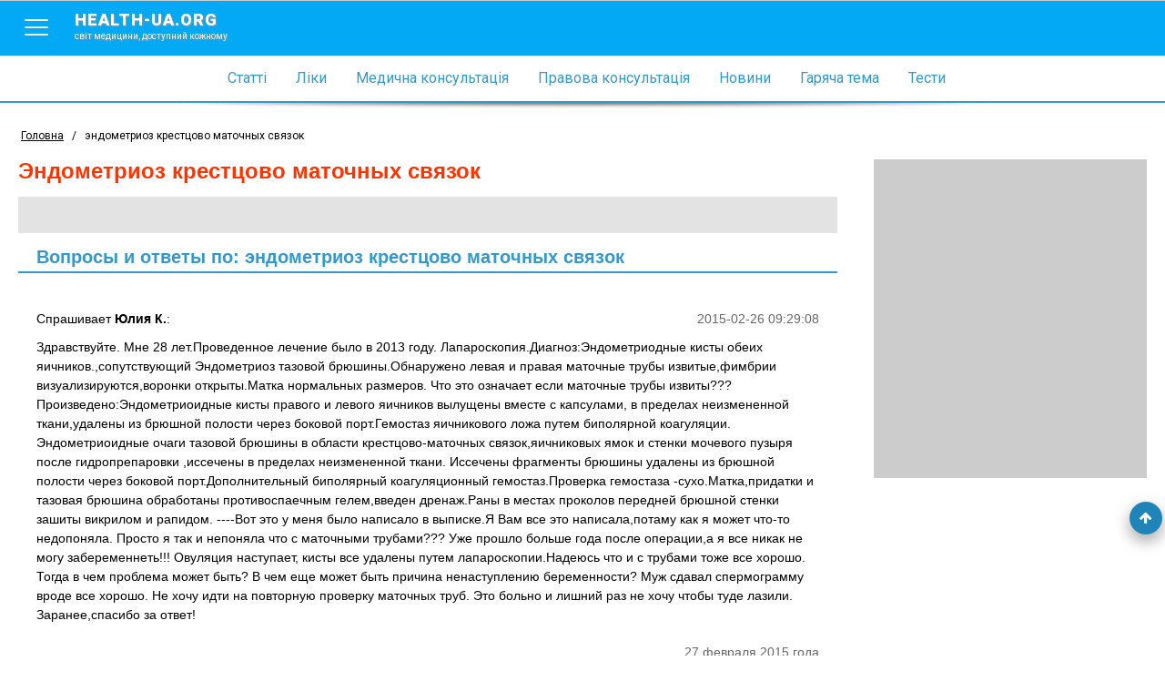

--- FILE ---
content_type: text/html; charset=utf-8
request_url: http://www.health-ua.org/tag/42061-endometrioz-kresttsovo-matochnih-svyazok.html
body_size: 10790
content:
<!DOCTYPE html>
<html>
<head>
    <meta charset="UTF-8">
    <title>эндометриоз крестцово маточных связок, ответы врачей, консультация</title>
    <meta name="keywords" content=""/>
    <meta name="theme-color" content="#03A9F5">
    <meta name="description" content="На странице собрана вся информация по теме эндометриоз крестцово маточных связок - также вы можете задать собственный вопрос и получить бесплатно онлайн консультации врача"/>
    <meta name="viewport" content="width=device-width, initial-scale=1">
    <meta http-equiv="content-language" content="ru"/>
    <meta http-equiv="X-UA-Compatible" content="IE=edge">
    <link rel="stylesheet" href="https://ajax.googleapis.com/ajax/libs/jqueryui/1.11.4/themes/smoothness/jquery-ui.min.css">
	<link rel="stylesheet" href="/css/main.min.css?v=12">
	<link rel="stylesheet" href="/css/branding.css?v=12">
    <!--[if lt IE 9]>
    <script src="https://cdnjs.cloudflare.com/ajax/libs/html5shiv/3.7.3/html5shiv.min.js"></script>
    <![endif]-->
    
    
    
    
    
    
    <!-- Google tag (gtag.js) -->
<script async src="https://www.googletagmanager.com/gtag/js?id=G-E9NRG8QLBJ"></script>
<script>
  window.dataLayer = window.dataLayer || [];
  function gtag(){dataLayer.push(arguments);}
  gtag('js', new Date());

  gtag('config', 'G-E9NRG8QLBJ');
</script>

    <script type="text/javascript">
      var _gaq = _gaq || [];
      _gaq.push(['_setAccount', 'UA-1451854-2']);
      _gaq.push(['_setDomainName', '.health-ua.org']);
      _gaq.push(['_trackPageview']);
      _gaq.push(['_trackPageLoadTime']);
      (function() {
        var ga = document.createElement('script'); ga.type = 'text/javascript'; ga.async = true;
        ga.src = ('https:' == document.location.protocol ? 'https://ssl' : 'http://www') + '.google-analytics.com/ga.js';
        var s = document.getElementsByTagName('script')[0]; s.parentNode.insertBefore(ga, s);
      })();
    </script>
    <!-- Facebook Pixel Code -->
    <script>
      !function(f,b,e,v,n,t,s)
      {if(f.fbq)return;n=f.fbq=function(){n.callMethod?
      n.callMethod.apply(n,arguments):n.queue.push(arguments)};
      if(!f._fbq)f._fbq=n;n.push=n;n.loaded=!0;n.version='2.0';
      n.queue=[];t=b.createElement(e);t.async=!0;
      t.src=v;s=b.getElementsByTagName(e)[0];
      s.parentNode.insertBefore(t,s)}(window, document,'script',
      'https://connect.facebook.net/en_US/fbevents.js');
      fbq('init', '623539791185831');
      fbq('track', 'PageView');
    </script>
    <noscript><img height="1" width="1" style="display:none"
      src="https://www.facebook.com/tr?id=623539791185831&ev=PageView&noscript=1"
    /></noscript>
    <!-- End Facebook Pixel Code-->
    
</head>
<body style="background: none;"  >


    
        <!--noindex><a href="https://www.health-ua.org/faq/travmatologiya-i-ortopediya/472.html" rel="nofollow" target="_blank"  class="brand-glukvamin-link"></a></noindex-->
    
    
<!-- finish -->
<div id="wrapper">
    <div class="overlay-block"></div>
    <header >
        <div class="banner"></div>
        <div class="nav-toolbar">
            <div class="nav-right-overflow"></div>
            <div class="nav-right-bg"></div>
            <div class="nav-right">
                <a href="/" class="nav-right-logo">
                    <em style="color:#FF3A00">health-ua.</em><em style="color:#309CDA;">org</em>
                    <span>Світ медицини, доступний кожному</span>
                </a>
                <div class="nav-right-block">
                    <ul>
                        <li><a href="/faq/"><span data-hover="Статті">Статті</span></a></li>
                        <li><a href="/lekarstva/"><span data-hover="Ліки">Ліки</span></a></li>
                        <li><a href="/mc/"><span data-hover="Медична консультація">Медична консультація</span></a></li>
                        <li><a href="/law/"><span data-hover="Правова консультація">Правова консультація</span></a></li>
                        <li><a href="/news/"><span data-hover="Новини">Новини</span></a></li>
                        <li><a href="/hot/"><span data-hover="Гаряча тема">Гаряча тема</span></a></li>
                        <li><a href="/testy/"><span data-hover="Тести">Тести</span></a></li>
                    </ul>
                    <ul>
                        <li><a href="https://deti.health-ua.org/"><img src="/img/theme/teddy.png" alt=""></a></li>
                        <!--<li><a href="https://nature.health-ua.org/"><img src="/img/theme/nature.png" alt=""></a></li>
                        <li><a href="https://menopause.health-ua.org/"><img src="/img/theme/klimax.png" alt=""></a></li>-->
                    </ul>
                </div>
            </div>

            <div class="nav-button">
                <a  href="javascript:void:0;">
                    <span></span>
                </a>
            </div>
            <a href="/" class="logo-item">
                health-ua.org
                <span>Світ медицини, доступний кожному</span>
            </a>

            <a href="javascript:void:0;" class="search-mobile-btn">
                <span class="fa fa-search"></span>
            </a>
            <div class="nav-left-overflow"></div>
            <div class="nav-left-bg"></div>
            <div class="nav-left">
                <div class="nav-left-header">
                    Поиск
                    <a href="javascript:void:0;"  class="close-search">
                        <span></span>
                    </a>
                </div>
                <div class="search-mobile" >
                   <!--<form class="" method="get" action="/search/">
                       <div class="search-mobile-group">
                           <label>Что ищем?</label>
                          <input type="text" name="q" placeholder="Например: что такое отит?">
                       </div>
                       <div class="search-mobile-group">
                           <label>Где ищем?</label>
                           <select name="search_type">
                               <option data-value="0" value="0">Весь портал</option>
                               <option data-value="5" value="5">Ліки</option>
                               <option data-value="3" value="3">Статті</option>
                               <option data-value="1" value="1">Новини</option>
                               <option data-value="6" value="6">Консультация</option>
                           </select>
                       </div>
                       <input type="submit" value="Начать поиск">
                   </form>-->
                </div>
            </div>


            <!--<form action="/search/" method="get" class="nav-toolbar-search" >
                <i class="search-preloader"></i>
                <input type="text"  class="search_item" autocomplete="off" id="search_item" placeholder="Введите запрос"  name="q" value=""/>
                <ul class="result-search" id="result_search"></ul>
                <div class="switcher">
                    <div class="switcher-value">Весь портал</div>
                    <ul>
                        <li data-value="0">Весь портал</li>
                        <li data-value="5">Ліки</li>
                        <li data-value="3">Статті</li>
                        <li data-value="1">Новини</li>
                        <li data-value="6">Консультация</li>
                    </ul>

                </div>
                <button type="submit" class="search-submit"><span class="fa fa-search"></span></button>

                <input type="hidden" name="search_type" class="search_type" value="0">
            </form>-->

        </div>

        <nav class="navigation">
            <ul>
                <li><a href="/faq/"><span data-hover="Статті">Статті</span></a></li>
                <li><a href="/lekarstva/"><span data-hover="Ліки">Ліки</span></a></li>
                <li><a href="/mc/"><span data-hover="Медична консультація">Медична консультація</span></a></li>
                <li><a href="/law/"><span data-hover="Правова консультація">Правова консультація</span></a></li>
                <li><a href="/news/"><span data-hover="Новини">Новини</span></a></li>
                <li><a href="/hot/"><span data-hover="Гаряча тема">Гаряча тема</span></a></li>
                <li><a href="/testy/"><span data-hover="Тести">Тести</span></a></li>
                <li class="m-search">
                    <form>
                        <input type="text" name="search" placeholder="Пошук">
                        <button><span class="fa fa-search"></span></button>
                    </form>
                </li>
            </ul>
        </nav>

        <div class="separate-line"></div>
        
        <div class="breadCrumbs" >
            <ul itemscope itemtype="http://schema.org/BreadcrumbList">
                <li  itemprop="itemListElement" itemscope itemtype="http://schema.org/ListItem">
                    <a href="/" itemprop="item">
                        <span itemprop="name">Головна</span>
                        <meta itemprop="position" content="1" />
                    </a>
                </li>
                <li> / </li>
                <li class="active">эндометриоз крестцово маточных связок</li>
            </ul>
        </div>
        
    </header><div class="content-block">
    <div class="left-col">
        <div class="article  tag ">
            <h1>эндометриоз крестцово маточных связок</h1>
            <div class="tag-text">
               <!-- Health-ua.org - медицинский портал онлайн консультации детских и взрослых врачей всех специальностей. Вы можете задать вопрос на тему <strong>'эндометриоз крестцово маточных связок'</strong> и получить бесплатно онлайн консультацию врача. -->
            </div>
            <!--<a href="/cgi-bin/mc.pl?choice=question&amp;topic=1282" data-fancybox-type="iframe" class="btn btn-quest"><span class="fa fa-question-circle-o"></span> Задать свой вопрос</a>-->
            <div style="clear: both"></div>
           
                <h2 class="tag-title">Вопросы и ответы по: эндометриоз крестцово маточных связок</h2>

                <!-- mc posts -->
                
                <div class="mc-consult-item" id="post-255988">
                    <div class="mc-consult-question">
                        <div class="mc-consult-question-date">2015-02-26 09:29:08</div>
                        <div class="mc-consult-question-name">
                            Спрашивает <span>Юлия К.</span>:
                        </div>
                        <div class="mc-consult-question-text">
                            Здравствуйте. Мне 28 лет.Проведенное лечение было в 2013 году. Лапароскопия.Диагноз:Эндометриодные кисты обеих яичников.,сопутствующий Эндометриоз тазовой брюшины.Обнаружено левая и правая маточные трубы извитые,фимбрии визуализируются,воронки открыты.Матка нормальных размеров. Что это означает если маточные трубы извиты???
<br>Произведено:Эндометриоидные кисты правого и левого яичников вылущены вместе с капсулами, в пределах неизмененной ткани,удалены из брюшной полости через боковой порт.Гемостаз яичникового ложа путем биполярной коагуляции. Эндометриоидные очаги тазовой брюшины в области крестцово-маточных связок,яичниковых ямок и стенки мочевого пузыря после гидропрепаровки ,иссечены в пределах неизмененной ткани. Иссечены фрагменты брюшины удалены из брюшной полости через боковой порт.Дополнительный биполярный коагуляционный гемостаз.Проверка гемостаза -сухо.Матка,придатки и тазовая брюшина обработаны противоспаечным гелем,введен дренаж.Раны в местах проколов передней брюшной стенки зашиты викрилом и рапидом. ----Вот это у меня было написало в выписке.Я Вам все это написала,потаму как я может что-то недопоняла. Просто я так и непоняла что с маточными трубами??? Уже прошло больше года после операции,а я все никак не могу забеременнеть!!! Овуляция наступает, кисты все удалены путем лапароскопии.Надеюсь что и с трубами тоже все хорошо. Тогда в чем проблема может быть? В чем еще может быть причина ненаступлению беременности? Муж сдавал спермограмму вроде все хорошо. Не хочу идти на повторную проверку маточных труб. Это больно и лишний раз не хочу чтобы туде лазили.
<br>Заранее,спасибо за ответ!
                        </div>
                    </div>
                    
                    <div class="mc-consult-answer">
                        <div class="mc-consult-answer-date">27 февраля 2015 года</div>
                        <div class="mc-consult-answer-name">
                            Отвечает <span>Палыга Игорь Евгеньевич</span>:
                        </div>
                        <div class="mc-consult-answer-doctor">
                            <div class="mc-consult-answer-doctor-img">
                                <img src="/img/mc/advisers/305.jpg">
                            </div>
                            <div class="mc-consult-answer-doctor-spec">
                                Врач репродуктолог, к.м.н.
                            </div>
                            <div class="info_block_adv">
                                <a href="javascript:void(0)" data-advid="305" class="mc-consult-answer-doctor-more">
                                    Информация о консультанте
                                    <span class="fa fa-angle-double-right"></span>
                                </a>
                            </div>

                            <noindex>
                                <a href="/mc/advisers/a305/" rel="nofollow" class="mc-consult-answer-doctor-more">
                                    Все ответы консультанта
                                    <span class="fa fa-angle-double-right"></span>
                                </a>
                            </noindex>

                        </div>
                        <div class="mc-consult-answer-text">
                            Здравствуйте, Юлия!

Если овуляция наступает и спермограмма мужа в норме, то после проведения оперативного

вмешательства на протяжении 1 года открытой половой жизни Вы должны были

забеременеть. Извитые маточные трубы можно считать условно-проходимыми, т.е.

теоретически беременность может наступить, только неизвестно, когда. Так можно прождать

до старости. На мой взгляд наиболее оптимальным способом забеременеть является ЭКО

(или мини ЭКО, если овариальный резерв позволяет) в Вашей ситуации.

                        </div>
                    </div>
                    


                </div>

                <div class="mc-separate"></div>
                
                <div class="mc-consult-item" id="post-218840">
                    <div class="mc-consult-question">
                        <div class="mc-consult-question-date">2013-10-25 13:08:46</div>
                        <div class="mc-consult-question-name">
                            Спрашивает <span>Ира</span>:
                        </div>
                        <div class="mc-consult-question-text">
                            Спрашивает Ира:
<br>Здравствуйте!!Поступила с диагнозом: Бесплодие 1,эндокринное. Киста правого яичника. Из дополнительных методов исследования: УЗИ -Матка 51х38х48 мм. Правый яичник 34х26х32 виз-ся жидк.образование 52х40 мм .Левый яичник 31х17. Произведена лапороскапия. Обнаружено: Передне-маточное пространство: без патологий.Позади-маточное простр-во: ЭНДОМЕТРИОЗ,Спайки-да. В брюшных карманах: Эндометриоза нет. Крестцово-маточное связки: виден,без патологий,Выпот в брюшной полости: в норме. Матка: видна ,форма правильная,размеры чуть>N .Спайки правыми и левыми придатками.Правые придатки матки: Яичник виден,киста желтое тело,брюшина -с брюшиной.Эндометриоз,спайки ,другая патология 2 кисты.Маточная труба просматривается на всем протяжении,форма не изменена,фимбрии выражены. Цвет трубы нормальный. Раствор индокармина проник в трубу и излился в брюшную полость. Левые придатки матки.Яичник виден,размер 3х2х1,5 см без патологий.Маточная труба просматривается на всем протяжении,форма не изменена,фимбрии выражены,Цвет трубы нормальный,раствор индокармина проник в трубу и излился в брюшную полость.ЛАПОРОСКОПИЧЕСКИЙ,ЛАПОТОМИЧЕСКИЙ ДИАГНОЗ:Киста правого яичника НЭ 1 ст.развития.Цистэптомия.Промывание и дренир. брюшной полости .Выставлен клинический диагноз: Бесплодие 1,Эндокринное.Киста правого яичника. Рекомендовано : Залодекс 3,6 1инг в первый день менстр.Виферон чередовать с Индометацин,Лонгидаза.Радоновые бани. Чуток о себе. Не рожала,25 лет.60 кг,164 рост.Был один аборт на раннем сроке(вакуумная аспирация) 3 года назад.Планируем беременность.Колола укол Залодекс три раза, свечи как положенно ставила.Месячные восстановили ровно через два месяца после последнегго укола. Радоновые бани ходила неделю.:-) Очень хоти малыша хочется узнать вероятность что я сново смогу стать мамой.Заранее благодарю за ответ.И как дальше действовать?)))
<br> ﻿ 
<br>25 октября 2013 года
<br>
<br>Отвечает Даниленко Елена Григорьевна:
<br>Врач акушер-гинеколог, к.м.н.
<br>информация о консультанте
<br>
<br>Добрый вечер, Ирина. Учитывая эндокринную форму бесплодия, необходимо уточнить есть ли у вас овуляция 1) тест на овуляцию 11-14 дни м/ц; 2) УЗМ фолликулометрия - изучение доминантного фолликула; изучение уровней гормонов.
<br>
<br>
<br>УЗИ: Матка расположена кзади...обычной формы...V=36см в кубе... Размеры:длина 58мм...толщина 35 мм...ширина 56 мм..Струкрура миометрия однородная...Эндометрий однородной структуры ,имеет 3 слойное строение...,V=47 см в кубе...соответствует фазе м\ц толщиной 7 мм...Шейка матки:длинна 27 мм,пзр 24 мм,шир. 26 мм...Цервикальный канал не деформирован,эндоцервикс толщиной 6,5....Правый яичник :форма овала объем 2,1 см в кубе...расположен сбоку ...размер 24x13 мм..Фолликула в количестве 2.Макс.d 6 мм.....Левый яичник ;форма овала ,объем 12 см в кубе...Расположен сзади..размер 40x24 ммФолликулы 4. .Макс.d  15мм...Экссудат в малом тазу не визуализируется....

И можно еще узнать можно ли делать спринцевание содой при эндометриозе?
                        </div>
                    </div>
                    
                    <div class="mc-consult-answer">
                        <div class="mc-consult-answer-date">11 ноября 2013 года</div>
                        <div class="mc-consult-answer-name">
                            Отвечает <span>Даниленко Елена Григорьевна</span>:
                        </div>
                        <div class="mc-consult-answer-doctor">
                            <div class="mc-consult-answer-doctor-img">
                                <img src="/img/mc/advisers/409.jpg">
                            </div>
                            <div class="mc-consult-answer-doctor-spec">
                                Врач акушер-гинеколог, к.м.н.
                            </div>
                            <div class="info_block_adv">
                                <a href="javascript:void(0)" data-advid="409" class="mc-consult-answer-doctor-more">
                                    Информация о консультанте
                                    <span class="fa fa-angle-double-right"></span>
                                </a>
                            </div>

                            <noindex>
                                <a href="/mc/advisers/a409/" rel="nofollow" class="mc-consult-answer-doctor-more">
                                    Все ответы консультанта
                                    <span class="fa fa-angle-double-right"></span>
                                </a>
                            </noindex>

                        </div>
                        <div class="mc-consult-answer-text">
                            Добрый вечер, Ирина. Учитывая эндокринную форму бесплодия, необходимо уточнить есть ли у вас овуляция 1) тест на овуляцию 11-14 дни м/ц; 2) УЗМ фолликулометрия - изучение доминантного фолликула; изучение уровней гормонов.


                        </div>
                    </div>
                    


                </div>

                <div class="mc-separate"></div>
                
                <div class="mc-consult-item" id="post-218234">
                    <div class="mc-consult-question">
                        <div class="mc-consult-question-date">2013-10-19 10:43:44</div>
                        <div class="mc-consult-question-name">
                            Спрашивает <span>Ира</span>:
                        </div>
                        <div class="mc-consult-question-text">
                            Здравствуйте!!Поступила с диагнозом: Бесплодие 1,эндокринное. Киста правого яичника. Из дополнительных методов исследования: УЗИ -Матка 51х38х48 мм. Правый яичник 34х26х32 виз-ся жидк.образование 52х40 мм .Левый яичник 31х17. Произведена лапороскапия. Обнаружено: Передне-маточное пространство: без патологий.Позади-маточное простр-во: ЭНДОМЕТРИОЗ,Спайки-да. В брюшных карманах: Эндометриоза нет. Крестцово-маточное связки: виден,без патологий,Выпот в брюшной полости: в норме. Матка: видна ,форма правильная,размеры чуть>N .Спайки правыми и левыми придатками.Правые придатки матки: Яичник виден,киста желтое тело,брюшина -с брюшиной.Эндометриоз,спайки ,другая патология 2 кисты.Маточная труба просматривается на всем протяжении,форма не изменена,фимбрии выражены. Цвет трубы нормальный. Раствор индокармина проник в трубу и излился в брюшную полость. Левые придатки матки.Яичник виден,размер 3х2х1,5 см без патологий.Маточная труба просматривается на всем протяжении,форма не изменена,фимбрии выражены,Цвет трубы нормальный,раствор индокармина проник в трубу и излился в брюшную полость.ЛАПОРОСКОПИЧЕСКИЙ,ЛАПОТОМИЧЕСКИЙ ДИАГНОЗ:Киста правого яичника НЭ 1 ст.развития.Цистэптомия.Промывание и дренир. брюшной полости .Выставлен клинический диагноз: Бесплодие 1,Эндокринное.Киста правого яичника. Рекомендовано : Залодекс 3,6 1инг в первый день менстр.Виферон чередовать с Индометацин,Лонгидаза.Радоновые бани. Чуток о себе. Не рожала,25 лет.60 кг,164 рост.Был один аборт на раннем сроке(вакуумная аспирация) 3 года назад.Планируем беременность.Колола укол Залодекс три раза, свечи как положенно ставила.Месячные восстановили ровно через два месяца после последнегго укола. Радоновые бани ходила неделю.:-) Очень хоти малыша хочется узнать вероятность что я сново смогу стать мамой.Заранее благодарю за ответ.И как дальше действовать?)))
                        </div>
                    </div>
                    
                    <div class="mc-consult-answer">
                        <div class="mc-consult-answer-date">25 октября 2013 года</div>
                        <div class="mc-consult-answer-name">
                            Отвечает <span>Даниленко Елена Григорьевна</span>:
                        </div>
                        <div class="mc-consult-answer-doctor">
                            <div class="mc-consult-answer-doctor-img">
                                <img src="/img/mc/advisers/409.jpg">
                            </div>
                            <div class="mc-consult-answer-doctor-spec">
                                Врач акушер-гинеколог, к.м.н.
                            </div>
                            <div class="info_block_adv">
                                <a href="javascript:void(0)" data-advid="409" class="mc-consult-answer-doctor-more">
                                    Информация о консультанте
                                    <span class="fa fa-angle-double-right"></span>
                                </a>
                            </div>

                            <noindex>
                                <a href="/mc/advisers/a409/" rel="nofollow" class="mc-consult-answer-doctor-more">
                                    Все ответы консультанта
                                    <span class="fa fa-angle-double-right"></span>
                                </a>
                            </noindex>

                        </div>
                        <div class="mc-consult-answer-text">
                            Добрый вечер, Ирина.  Учитывая эндокринную форму бесплодия, необходимо уточнить есть ли у вас овуляция 1) тест на овуляцию 11-14 дни м/ц; 2) УЗМ фолликулометрия - изучение доминантного фолликула; изучение уровней  гормонов.

                        </div>
                    </div>
                    


                </div>

                <div class="mc-separate"></div>
                
                <div class="mc-consult-item" id="post-209946">
                    <div class="mc-consult-question">
                        <div class="mc-consult-question-date">2013-07-15 11:05:55</div>
                        <div class="mc-consult-question-name">
                            Спрашивает <span>Райка</span>:
                        </div>
                        <div class="mc-consult-question-text">
                            Поступила с диагнозом: Бесплодие 1,эндокринное. Киста правого яичника.     Из дополнительных методов исследования: УЗИ -Матка 51х38х48 мм. Правый яичник 34х26х32 виз-ся жидк.образование 52х40 мм .Левый яичник 31х17.  Произведена лапороскапия. Обнаружено: Передне-маточное пространство: без патологий.Позади-маточное простр-во: ЭНДОМЕТРИОЗ,Спайки-да. В брюшных карманах: Эндометриоза нет. Крестцово-маточное связки: виден,без патологий,Выпот в брюшной полости: в норме. Матка: видна ,форма правильная,размеры чуть>N .Спайки правыми и левыми придатками.Правые придатки матки: Яичник виден,киста желтое тело,брюшина -с брюшиной.Эндометриоз,спайки ,другая патология 2 кисты.Маточное труба просматривается на всем протяжении,форма не изменена,фимбрии выражены. Цвет трубы нормальный. Раствор индокармина проник в трубу и излился в брюшную полость.  Левые придатки матки.Яичник виден,размер 3х2х1,5 см без патологий.Маточная труба просматривается на всем протяжении,форма не изменена,фимбрии выражены,Цвет трубы нормальный,раствор индокармина проник в трубу и излился в брюшную полость.ЛАПОРОСКОПИЧЕСКИЙ,ЛАПОТОМИЧЕСКИЙ ДИАГНОЗ:Киста правого яичника НЭ 1 ст.развития.Цистэптомия.Промывание и дренир. брюшной полости .Выставлен клинический диагноз: Бесплодие 1,Эндокринное.Киста правого яичника. Рекомендовано : Залодекс 3,6 1инг в первый день менстр.Виферон чередовать с Индометацин,Лонгидаза.Радоновые бани. Чуток о себе. Не рожала,был один аборт на раннем сроке(вакуумная аспирация).25 лет.Планируем беременност.Колю укол Залодекс уже второй, свечи как положенно ставила. Радоновые бани ходила неделю.:-) Очень хоти малыша хочется узнать вероятность что я сново смогу стать мамой.Заранее благодарю за ответ.)))
                        </div>
                    </div>
                    
                    <div class="mc-consult-answer">
                        <div class="mc-consult-answer-date">17 июля 2013 года</div>
                        <div class="mc-consult-answer-name">
                            Отвечает <span>Палыга Игорь Евгеньевич</span>:
                        </div>
                        <div class="mc-consult-answer-doctor">
                            <div class="mc-consult-answer-doctor-img">
                                <img src="/img/mc/advisers/305.jpg">
                            </div>
                            <div class="mc-consult-answer-doctor-spec">
                                Врач репродуктолог, к.м.н.
                            </div>
                            <div class="info_block_adv">
                                <a href="javascript:void(0)" data-advid="305" class="mc-consult-answer-doctor-more">
                                    Информация о консультанте
                                    <span class="fa fa-angle-double-right"></span>
                                </a>
                            </div>

                            <noindex>
                                <a href="/mc/advisers/a305/" rel="nofollow" class="mc-consult-answer-doctor-more">
                                    Все ответы консультанта
                                    <span class="fa fa-angle-double-right"></span>
                                </a>
                            </noindex>

                        </div>
                        <div class="mc-consult-answer-text">
                            Однозначно ответить на Ваш вопрос невозможно. После окончания лечения пробуйте забеременеть естественным путем. Если это не удастся на протяжении 6 мес., тогда необходимо обращаться к репродуктологам. Дело в том, что причинами Вашего бесплодия является эндокринный фактор. От Золадекса эндометриоз и киста не исчезнут, Вы только на время приглушите их. Как поведут они себя в дальнейшем  и не образуются ли спайки в трубах, сказать наперед сложно.
                        </div>
                    </div>
                    


                </div>

                <div class="mc-separate"></div>
                
                <div class="mc-consult-item" id="post-274792">
                    <div class="mc-consult-question">
                        <div class="mc-consult-question-date">2016-02-24 20:42:12</div>
                        <div class="mc-consult-question-name">
                            Спрашивает <span>фатиния</span>:
                        </div>
                        <div class="mc-consult-question-text">
                            Здравствуйте уважаемые доктора. Диагноз распространенный эндометриоз 4ст.месяц назад  была операция резекция прямой и сигмовидной кишки без выведения стомы удалил участок с опухолями инфильтратами 11см . также резекция слепой кишки и подвздошной.. также все это было спаяно с маточно крестцовыми связками. Вопрос :анастомоз 10 см от ануса .не заживает слизистая постоянно кровь в стуле.стул пока не урегулирован то жидкий частый то мягкий но тоже частый то задержка. И самое главное боль субьективно в районе ректо вагиноальной прегородки (влагалища и прямой кишки ) . очень сильная дергает как рана.. Хирурги проблемы не видят осложнений нет проходила ректоманоскопию и узи. кровит слизистая анастомоза .другой проблемы не видят.боль списывают на "мало времени прошло с такой операции".Прошел ровно месяц.. Вопрос.если нет осложнений свищей или еще чего более похуже..Может ли боль быть причиной рубцевания и заживления тканей.. нервов??индивидуальная реакция на операцию?  (Операция проводилась в связи с болевым синдромом вызванным эндометриозом лапароскопическим способом плюс мини лапоротомия для мобилизации прямой кишки.)
                        </div>
                    </div>
                    
                    <div class="mc-consult-answer">
                        <div class="mc-consult-answer-date">02 марта 2016 года</div>
                        <div class="mc-consult-answer-name">
                            Отвечает <span>Ткаченко Федот Геннадьевич</span>:
                        </div>
                        <div class="mc-consult-answer-doctor">
                            <div class="mc-consult-answer-doctor-img">
                                <img src="/img/mc/advisers/139.jpg">
                            </div>
                            <div class="mc-consult-answer-doctor-spec">
                                Врач проктолог высшей категории, к.м.н.
                            </div>
                            <div class="info_block_adv">
                                <a href="javascript:void(0)" data-advid="139" class="mc-consult-answer-doctor-more">
                                    Информация о консультанте
                                    <span class="fa fa-angle-double-right"></span>
                                </a>
                            </div>

                            <noindex>
                                <a href="/mc/advisers/a139/" rel="nofollow" class="mc-consult-answer-doctor-more">
                                    Все ответы консультанта
                                    <span class="fa fa-angle-double-right"></span>
                                </a>
                            </noindex>

                        </div>
                        <div class="mc-consult-answer-text">
                            Здравствуйте.  Сложно сказать чем обусловлен болевой синдром.  Да и не понятно почему "кровит" анастомоз.  Вам с такой проблемой нужно обратится к оперирующим хирургам. Я вам к сожалению не могу помочь.
                        </div>
                    </div>
                    


                </div>

                <div class="mc-separate"></div>
                

                <!--<a href="/cgi-bin/mc.pl?choice=question&amp;topic=1282" data-fancybox-type="iframe" class="btn btn-quest"><span class="fa fa-question-circle-o"></span> Задать свой вопрос</a>-->
                <div style="clear: both"></div>
            

            

            <!--<a href="/cgi-bin/mc.pl?choice=question&amp;topic=1282" data-fancybox-type="iframe" class="btn btn-quest"><span class="fa fa-question-circle-o"></span> Задать свой вопрос</a>-->
            <div style="clear: both"></div>


            <h2 class="tag-title">Популярные статьи на тему: эндометриоз крестцово маточных связок</h2>

            <div class="tag-article index">
                
                <div class="index-block-item">
                    
                    <a href="/faq/akusherstvo-ginekologiya-reproduktivnaya-medicina/2781.html" class="index-block-item-img" title="Диагностика и лечение эндометриоза">
                        <img src="/img/faq_art/2781.jpg" alt="Диагностика и лечение эндометриоза"/>


                        <div class="index-block-item-img-bg"></div>
                        <div class="read-more2">Читать дальше</div>
                    </a>
                    
                    <div class="index-block-item-cats">
                        <a href="/faq/akusherstvo-ginekologiya-reproduktivnaya-medicina/" title="Акушерство, гінекологія, репродуктивна медицина">Акушерство, гінекологія, репродуктивна медицина</a>
                    </div>
                        <span class="index-title">
                            <b><a href="/faq/akusherstvo-ginekologiya-reproduktivnaya-medicina/2781.html" title="Диагностика и лечение эндометриоза">Диагностика и лечение эндометриоза</a></b>
                        </span>
                    <p>Эндометриоз – гормонально зависимое заболевание, характеризующееся разрастанием ткани, сходной по своему строению и функции с эндометрием, но находящейся вне полости матки.</p>

                </div>
                
                <div class="index-block-item">
                    
                    <a href="/faq/akusherstvo-ginekologiya-reproduktivnaya-medicina/3228.html" class="index-block-item-img" title="Эндометриоз">
                        <img src="/img/faq_art/3228.jpg" alt="Эндометриоз"/>


                        <div class="index-block-item-img-bg"></div>
                        <div class="read-more2">Читать дальше</div>
                    </a>
                    
                    <div class="index-block-item-cats">
                        <a href="/faq/akusherstvo-ginekologiya-reproduktivnaya-medicina/" title="Акушерство, гінекологія, репродуктивна медицина">Акушерство, гінекологія, репродуктивна медицина</a>
                    </div>
                        <span class="index-title">
                            <b><a href="/faq/akusherstvo-ginekologiya-reproduktivnaya-medicina/3228.html" title="Эндометриоз">Эндометриоз</a></b>
                        </span>
                    <p>Эндометриоз (эндометриоидные гетеротопии, эндометриоидная болезнь) – патологический процесс, при котором за пределами слизистой оболочки матки возникают разрастания эпителиальных и стромальных элементов эндометрия.</p>

                </div>
                
                <div class="index-block-item">
                    
                    <a href="/faq/akusherstvo-ginekologiya-reproduktivnaya-medicina/876.html" class="index-block-item-img" title="Современный взгляд на лечение эндометриоза">
                        <img src="/img/faq_art/876.jpg" alt="Современный взгляд на лечение эндометриоза"/>


                        <div class="index-block-item-img-bg"></div>
                        <div class="read-more2">Читать дальше</div>
                    </a>
                    
                    <div class="index-block-item-cats">
                        <a href="/faq/akusherstvo-ginekologiya-reproduktivnaya-medicina/" title="Акушерство, гінекологія, репродуктивна медицина">Акушерство, гінекологія, репродуктивна медицина</a>
                    </div>
                        <span class="index-title">
                            <b><a href="/faq/akusherstvo-ginekologiya-reproduktivnaya-medicina/876.html" title="Современный взгляд на лечение эндометриоза">Современный взгляд на лечение эндометриоза</a></b>
                        </span>
                    <p>Эндометриоз – патологический процесс, при котором за пределами слизистой оболочки матки возникают разрастания эпителиальных и стромальных элементов эндометрия.</p>

                </div>
                
                <div class="index-block-item">
                    
                    <a href="/faq/akusherstvo-ginekologiya-reproduktivnaya-medicina/853.html" class="index-block-item-img" title="Актуальные проблемы эндометриоидной болезни">
                        <img src="/img/faq_art/853.jpg" alt="Актуальные проблемы эндометриоидной болезни"/>


                        <div class="index-block-item-img-bg"></div>
                        <div class="read-more2">Читать дальше</div>
                    </a>
                    
                    <div class="index-block-item-cats">
                        <a href="/faq/akusherstvo-ginekologiya-reproduktivnaya-medicina/" title="Акушерство, гінекологія, репродуктивна медицина">Акушерство, гінекологія, репродуктивна медицина</a>
                    </div>
                        <span class="index-title">
                            <b><a href="/faq/akusherstvo-ginekologiya-reproduktivnaya-medicina/853.html" title="Актуальные проблемы эндометриоидной болезни">Актуальные проблемы эндометриоидной болезни</a></b>
                        </span>
                    <p>Предлагаемый читателю материал – результат многолетних исследований автора по проблемам диагностики, лечения, патофизиологической концепции патогенеза генитального эндометриоза.</p>

                </div>
                
                <div class="index-block-item">
                    
                    <a href="/faq/akusherstvo-ginekologiya-reproduktivnaya-medicina/936.html" class="index-block-item-img" title="Диагностические и лечебные ошибки в амбулаторной гинекологии">
                        <img src="/img/faq_art/936.jpg" alt="Диагностические и лечебные ошибки в амбулаторной гинекологии"/>


                        <div class="index-block-item-img-bg"></div>
                        <div class="read-more2">Читать дальше</div>
                    </a>
                    
                    <div class="index-block-item-cats">
                        <a href="/faq/akusherstvo-ginekologiya-reproduktivnaya-medicina/" title="Акушерство, гінекологія, репродуктивна медицина">Акушерство, гінекологія, репродуктивна медицина</a>
                    </div>
                        <span class="index-title">
                            <b><a href="/faq/akusherstvo-ginekologiya-reproduktivnaya-medicina/936.html" title="Диагностические и лечебные ошибки в амбулаторной гинекологии">Диагностические и лечебные ошибки в амбулаторной гинекологии</a></b>
                        </span>
                    <p>Диагностика беременности. Онкологическая настороженность.</p>

                </div>
                
                <div class="index-block-item">
                    
                    <a href="/faq/akusherstvo-ginekologiya-reproduktivnaya-medicina/913.html" class="index-block-item-img" title="Антигомотоксические препараты и репродуктивная функция женщины">
                        <img src="/img/faq_art/913.jpg" alt="Антигомотоксические препараты и репродуктивная функция женщины"/>


                        <div class="index-block-item-img-bg"></div>
                        <div class="read-more2">Читать дальше</div>
                    </a>
                    
                    <div class="index-block-item-cats">
                        <a href="/faq/akusherstvo-ginekologiya-reproduktivnaya-medicina/" title="Акушерство, гінекологія, репродуктивна медицина">Акушерство, гінекологія, репродуктивна медицина</a>
                    </div>
                        <span class="index-title">
                            <b><a href="/faq/akusherstvo-ginekologiya-reproduktivnaya-medicina/913.html" title="Антигомотоксические препараты и репродуктивная функция женщины">Антигомотоксические препараты и репродуктивная функция женщины</a></b>
                        </span>
                    <p>Реализация репродуктивной функции является одной из основных задач супружеской или партнерской пары, выполнение которой во многом зависит от состояния здоровья женщины.</p>

                </div>
                
                <div class="index-block-item">
                    
                    <a href="/faq/akusherstvo-ginekologiya-reproduktivnaya-medicina/882.html" class="index-block-item-img" title="Эндокринное бесплодие">
                        <img src="/img/faq_art/882.jpg" alt="Эндокринное бесплодие"/>


                        <div class="index-block-item-img-bg"></div>
                        <div class="read-more2">Читать дальше</div>
                    </a>
                    
                    <div class="index-block-item-cats">
                        <a href="/faq/akusherstvo-ginekologiya-reproduktivnaya-medicina/" title="Акушерство, гінекологія, репродуктивна медицина">Акушерство, гінекологія, репродуктивна медицина</a>
                    </div>
                        <span class="index-title">
                            <b><a href="/faq/akusherstvo-ginekologiya-reproduktivnaya-medicina/882.html" title="Эндокринное бесплодие">Эндокринное бесплодие</a></b>
                        </span>
                    <p>Бесплодный брак – это отсутствие беременности в течение 1 года у супругов детородного возраста при условии регулярной половой жизни без применения каких-либо средств контрацепции.</p>

                </div>
                
                <div class="index-block-item">
                    
                    <a href="/faq/akusherstvo-ginekologiya-reproduktivnaya-medicina/3219.html" class="index-block-item-img" title="Альгодисменорея">
                        <img src="/img/faq_art/3219.jpg" alt="Альгодисменорея"/>


                        <div class="index-block-item-img-bg"></div>
                        <div class="read-more2">Читать дальше</div>
                    </a>
                    
                    <div class="index-block-item-cats">
                        <a href="/faq/akusherstvo-ginekologiya-reproduktivnaya-medicina/" title="Акушерство, гінекологія, репродуктивна медицина">Акушерство, гінекологія, репродуктивна медицина</a>
                    </div>
                        <span class="index-title">
                            <b><a href="/faq/akusherstvo-ginekologiya-reproduktivnaya-medicina/3219.html" title="Альгодисменорея">Альгодисменорея</a></b>
                        </span>
                    <p>Альгодисменорея – нарушение менструаций, выражающееся в схваткообразной или ноющей боли внизу живота в крестцовой и поясничной областях, сопровождающееся общим недомоганием.</p>

                </div>
                

            </div>

            <div style="clear: both"></div>
            




            
            <div class="banner-728-90">
                
            </div>



        </div>
    </div>
    <div class="right-col">
       <div class="banner-300-350">
           

        </div>
        


        <div class="facebook-right">
            <div class="fb-like-box" data-href="https://www.facebook.com/pages/%D0%9C%D0%B5%D0%B4%D0%B8%D1%86%D0%B8%D0%BD%D1%81%D0%BA%D0%B8%D0%B9-%D0%BF%D0%BE%D1%80%D1%82%D0%B0%D0%BB-%D0%97%D0%B4%D0%BE%D1%80%D0%BE%D0%B2%D1%8C%D0%B5-%D0%A3%D0%BA%D1%80%D0%B0%D0%B8%D0%BD%D1%8B/246247828855533" data-width="300" data-height="300" data-show-faces="true" data-header="false" data-stream="false" data-show-border="true"></div>
        </div>
         <div class="banner-300-600">
            
        </div>
    </div>
</div>



<footer>
    <div class="copyright">
        <div class="block-cell">
            <span><a href="/disclaimer.html">Умови використання</a></span>
            <span>© 2006 - 2026 Медичний портал «health-ua.org»</span>
        </div>
    </div>
    <div class="partnership">
        <div class="block-cell">
            <!--<span><a href="https://www.health-ua.org/coop.html">Приглашаем к сотрудничеству врачей для ведения раздела</a></span>-->
        </div>
    </div>
    <div class="counter">
        <div class="block-cell">
        

<a rel="nofollow" target="_blank" href="http://www.dmca.com/Protection/Status.aspx?ID=3a9e8048-8b1d-4df9-a600-2b044e813e5c" title="DMCA.com Protection Status" class="dmca-badge"> <img src="//images.dmca.com/Badges/dmca-badge-w100-5x1-11.png?ID=3a9e8048-8b1d-4df9-a600-2b044e813e5c" alt="DMCA.com Protection Status"></a> <script src="//images.dmca.com/Badges/DMCABadgeHelper.min.js"> </script>
        </div>
    </div>

    
</footer>
</div>
<div class="footer-bottom"></div>

<a href="javascript:void(0);" id="got-to-top"><span class="fa fa-arrow-up"></span></a>

<script src='https://www.google.com/recaptcha/api.js' defer></script>
<script  src="/js/lib/require/require.js" ></script>
<script>
    require(['/js/config.js'],function(config){
        require(['/js/app/common.js']);
        
        require(['/js/app/pharm.js']);
        
    });
</script>

</body>
</html>